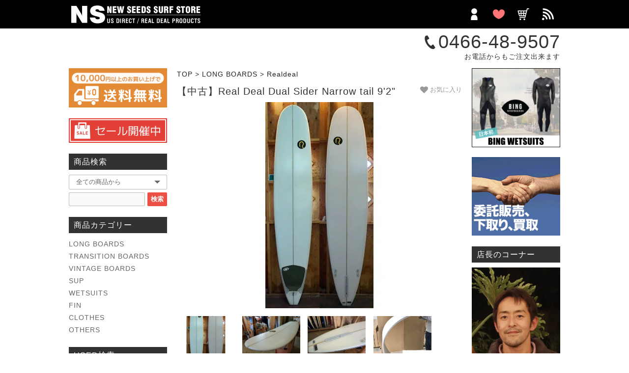

--- FILE ---
content_type: text/html; charset=EUC-JP
request_url: https://shop.new-seeds.com/?pid=167918562
body_size: 10784
content:
<!DOCTYPE html PUBLIC "-//W3C//DTD XHTML 1.0 Transitional//EN" "http://www.w3.org/TR/xhtml1/DTD/xhtml1-transitional.dtd">
<html xmlns:og="http://ogp.me/ns#" xmlns:fb="http://www.facebook.com/2008/fbml" xmlns:mixi="http://mixi-platform.com/ns#" xmlns="http://www.w3.org/1999/xhtml" xml:lang="ja" lang="ja" dir="ltr">
<head>
<meta http-equiv="content-type" content="text/html; charset=euc-jp" />
<meta http-equiv="X-UA-Compatible" content="IE=edge,chrome=1" />
<title>【中古】Real Deal Dual Sider Narrow tail 9&#039;2&quot; - NEW SEEDS SURF STORE |  ONLINE SHOP</title>
<meta name="Keywords" content="【中古】Real Deal Dual Sider Narrow tail 9&#039;2&quot;,newseeds,サーフボード,中古,買取,委託,ロングボード,トランジションボード,Bing,Tyler,カリフォルニア,湘南,ニューシーズ" />
<meta name="Description" content="カリフォルニアから直輸入したトップブランドのボードをはじめ、中古や委託ボードも多数取り扱っています。" />
<meta name="Author" content="Shunichi Ishiguro" />
<meta name="Copyright" content="NEW SEEDS" />
<meta http-equiv="content-style-type" content="text/css" />
<meta http-equiv="content-script-type" content="text/javascript" />
<link rel="stylesheet" href="https://img07.shop-pro.jp/PA01426/630/css/2/index.css?cmsp_timestamp=20191209165713" type="text/css" />
<link rel="stylesheet" href="https://img07.shop-pro.jp/PA01426/630/css/2/product.css?cmsp_timestamp=20191209165713" type="text/css" />

<link rel="alternate" type="application/rss+xml" title="rss" href="https://shop.new-seeds.com/?mode=rss" />
<link rel="shortcut icon" href="https://img07.shop-pro.jp/PA01426/630/favicon.ico?cmsp_timestamp=20230403202707" />
<script type="text/javascript" src="//ajax.googleapis.com/ajax/libs/jquery/1.7.2/jquery.min.js" ></script>
<meta property="og:title" content="【中古】Real Deal Dual Sider Narrow tail 9&#039;2&quot; - NEW SEEDS SURF STORE |  ONLINE SHOP" />
<meta property="og:description" content="カリフォルニアから直輸入したトップブランドのボードをはじめ、中古や委託ボードも多数取り扱っています。" />
<meta property="og:url" content="https://shop.new-seeds.com?pid=167918562" />
<meta property="og:site_name" content="NEW SEEDS SURF STORE |  ONLINE SHOP" />
<meta property="og:image" content="https://img07.shop-pro.jp/PA01426/630/product/167918562.jpg?cmsp_timestamp=20220425151403"/>
<meta property="og:type" content="product" />
<meta property="product:price:amount" content="109780" />
<meta property="product:price:currency" content="JPY" />
<meta property="product:product_link" content="https://shop.new-seeds.com?pid=167918562" />
<script>
  var Colorme = {"page":"product","shop":{"account_id":"PA01426630","title":"NEW SEEDS SURF STORE |  ONLINE SHOP"},"basket":{"total_price":0,"items":[]},"customer":{"id":null},"inventory_control":"product","product":{"shop_uid":"PA01426630","id":167918562,"name":"\u3010\u4e2d\u53e4\u3011Real Deal Dual Sider Narrow tail 9'2\"","model_number":"USL01039","stock_num":1,"sales_price":99800,"sales_price_including_tax":109780,"variants":[],"category":{"id_big":2481208,"id_small":10},"groups":[{"id":1996404},{"id":2037873},{"id":2030453}],"members_price":99800,"members_price_including_tax":109780}};

  (function() {
    function insertScriptTags() {
      var scriptTagDetails = [];
      var entry = document.getElementsByTagName('script')[0];

      scriptTagDetails.forEach(function(tagDetail) {
        var script = document.createElement('script');

        script.type = 'text/javascript';
        script.src = tagDetail.src;
        script.async = true;

        if( tagDetail.integrity ) {
          script.integrity = tagDetail.integrity;
          script.setAttribute('crossorigin', 'anonymous');
        }

        entry.parentNode.insertBefore(script, entry);
      })
    }

    window.addEventListener('load', insertScriptTags, false);
  })();
</script>
<script async src="https://zen.one/analytics.js"></script>
</head>
<body>
<meta name="colorme-acc-payload" content="?st=1&pt=10029&ut=167918562&at=PA01426630&v=20260124071221&re=&cn=504960381c2db9fc215d9007c7d245aa" width="1" height="1" alt="" /><script>!function(){"use strict";Array.prototype.slice.call(document.getElementsByTagName("script")).filter((function(t){return t.src&&t.src.match(new RegExp("dist/acc-track.js$"))})).forEach((function(t){return document.body.removeChild(t)})),function t(c){var r=arguments.length>1&&void 0!==arguments[1]?arguments[1]:0;if(!(r>=c.length)){var e=document.createElement("script");e.onerror=function(){return t(c,r+1)},e.src="https://"+c[r]+"/dist/acc-track.js?rev=3",document.body.appendChild(e)}}(["acclog001.shop-pro.jp","acclog002.shop-pro.jp"])}();</script>
<div class="header">
	<div class="headerInner innerWrap flexCols flex_SbetC">
		<div class="hdrL">
			<a href="./"><img src="https://img07.shop-pro.jp/PA01426/630/PA01426630.gif?cmsp_timestamp=20230403202707" alt="NEW SEEDS SURF STORE |  ONLINE SHOP" /></a>
		</div>
		<div class="hdrR">
			<ul>
				<li><a href="https://shop.new-seeds.com/?mode=myaccount" class="iconAcnt"></a></li>
				<li><a href="http://shop.new-seeds.com/?mode=f1" class="iconHeart"></a></li>
				<li><a href="https://shop.new-seeds.com/cart/proxy/basket?shop_id=PA01426630&shop_domain=shop.new-seeds.com" class="iconCart"></a></li>
				<li><a href="https://shop.new-seeds.com/?mode=rss" class="iconRss"></a></li>
			</ul>
		</div>
	</div>
</div>

<div class="topTelArea">
	<p>0466-48-9507<span>お電話からもご注文出来ます</span></p>
</div>
<div id="container" class="clearfix">

	<div class="wrapper clearfix">

		
				<div class="main">
			

<div class="breadcrumb">
	<a href="./">TOP</a> &gt; <a href='?mode=cate&cbid=2481208&csid=0'>LONG BOARDS</a> &gt; <a href='?mode=cate&cbid=2481208&csid=10'>Realdeal</a></div>

	
	<!--		<a href="./">TOP</a>
					<span class="txt-f10"> &gt; </span> <a href="https://shop.new-seeds.com/?mode=grp&gid=1996404">50,001-100,000</a>
					<a href="./">TOP</a>
					<span class="txt-f10"> &gt; </span> <a href="https://shop.new-seeds.com/?mode=grp&gid=2037873">LONG BOARDS</a>
					<a href="./">TOP</a>
					<span class="txt-f10"> &gt; </span> <a href="https://shop.new-seeds.com/?mode=grp&gid=2030453">REAL DEAL SURF DESIGN</a>
			-->
	
	
	<div class="detailsTtlWrap">
		<h2 class="detailsTtl">【中古】Real Deal Dual Sider Narrow tail 9'2"</h2>
		<div class="product__fav-item">
			<button type="button" class="favorite-button"  data-favorite-button-selector="DOMSelector" data-product-id="167918562" data-added-class="fav-items">
				<svg role="img" aria-hidden="true"><use xlink:href="#heart"></use></svg>
				お気に入り
			</button>
		</div>
	</div>

	<form name="product_form" method="post" action="https://shop.new-seeds.com/cart/proxy/basket/items/add">

		
		<div class="product-image">
			<div class="product-image-main">
								<img src="https://img07.shop-pro.jp/PA01426/630/product/167918562.jpg?cmsp_timestamp=20220425151403" class="mainImage" />
							</div>
			<div class="product-image-thumb">
				<ul class="custom-thumb prd-lst flexCols flex_Sbet">
					<li class="prd-lst-unit">
												<img src="https://img07.shop-pro.jp/PA01426/630/product/167918562.jpg?cmsp_timestamp=20220425151403" class="thumb ofi" />
											</li>
															<li class="prd-lst-unit">
						<img src="https://img07.shop-pro.jp/PA01426/630/product/167918562_o1.jpg?cmsp_timestamp=20220425151403" class="thumb ofi" />
					</li>
																				<li class="prd-lst-unit">
						<img src="https://img07.shop-pro.jp/PA01426/630/product/167918562_o2.jpg?cmsp_timestamp=20220425151403" class="thumb ofi" />
					</li>
																				<li class="prd-lst-unit">
						<img src="https://img07.shop-pro.jp/PA01426/630/product/167918562_o3.jpg?cmsp_timestamp=20220425151403" class="thumb ofi" />
					</li>
																																																																																																																																																																																																																																																																																																																																																																																																																																																																																										</ul>
			</div>
		</div>
		

	
	<div class="desc">Real Deal（リアルディール）、Double Dual Sider、EPS仕様。エントリーロッカーはミディアムに、ボトムデザインはラウンド～ダブルVeeコンケーブ、テールエンドはオリジナルデーターよりナローにチューニングされた、ターンの反応をより良くしたパフォーマンスロングボードです。緩めなノーズコンケーブもセットされており、安定したノーズライドも楽しめます。テストライドで数回利用、新品のような綺麗なボードコンディションです。<br />
<br />
長さ・幅・厚さ　	9'2"× 22 1/16 × 2 3/4  64.3L<br />
<br />
フィニッシュ　　　	サンディング／クリヤーEPS<br />
<br />
コンディション：＋Ex<br />
<br />
<div id="conlank"><div id="test-header" class="accordion_headings header_highlight">★サーフボードのコンディションについて</div><div class="accordion_child"><p>詳細説明にあるボードのコンディションは、以下のようなランク付けをしております。</p><table><caption>Surfboard Evaluation</caption><tbody><tr><th>ランク</th><th>状態の説明</th></tr><tr><th>P</th><td>パーフェクト。新品。</td></tr><tr><th>Ex＋</th><td>新品ではないが、ほぼ未使用に近い状態</td></tr><tr><th>Ex</th><td>目立ったキズなし、使用感もなく非常に良い状態</td></tr><tr><th>S</th><td>小さいリペア跡程度、良い状態</td></tr><tr><th>A</th><td>リペアやキズなどあるが、良い状態。</td></tr><tr><th>B</th><td>多少の使用感、リペア跡・キズが見られるが、一般的なUsedコンディション</td></tr><tr><th>BC</th><td>BとCの間ぐらいの状態</td></tr><tr><th>C</th><td>使用感あり、大きなリペア跡もしくはキズが見られる状態</td></tr><tr><th>D</th><td>使用感あり、現状も使用するに当たってはリペアが必要</td></tr></tbody></table></div></div><br />
<br />
</div>

	<div class="productPriceWrap">
		<table>

						<tr>
				<th>型番</th>
				<td>USL01039</td>
			</tr>
			
						<tr>
				<th>定価</th>
				<td>128,000円(税込140,800円)</td>
			</tr>
			
			<tr>
				<th>販売価格</th>
				<td>
										
					99,800円(税込109,780円)<br />
									</td>
			</tr>

			
			
						<tr>
				<th>購入数</th>
				<td>
					<table border="0" cellpadding="0" cellspacing="0">
						<tr>

							<td style="padding: 0px;">
								<input type="text" name="product_num" value="1" />
							</td>

							<td style="padding: 0px;">
								<div style="width: 15px;">
									<a href="javascript:f_change_num2(document.product_form.product_num,'1',1,1);"><img src="https://img.shop-pro.jp/common/nup.gif"></a>
									<a href="javascript:f_change_num2(document.product_form.product_num,'0',1,1);"><img src="https://img.shop-pro.jp/common/ndown.gif"></a>
								</div>
							</td>

							<td style="padding: 0px;"></td>
						</tr>
					</table>
				</td>
			</tr>
			

			
						
						
			
						

		</table>
	</div>
	



	
	<p class="stock_error" style="font-weight:bold;color:red;padding:10px 0;display:none;"></p>


	
	
	
	
	<p id="sk_link_other">
		<a href="https://shop.new-seeds.com/?mode=sk">&raquo;&nbsp;特定商取引法に基づく表記 (返品など)</a>
	</p>
	

	
			<p class="disable_cartin"><input type="submit" value="カートに入れる" /></p>
	
	



	<ul class="txtLink">
		<li><a href="https://newseeds.shop-pro.jp/customer/products/167918562/inquiries/new">この商品について問い合わせる</a></li>
		<li><a href="mailto:?subject=%E3%80%90NEW%20SEEDS%20SURF%20STORE%20%7C%20%20ONLINE%20SHOP%E3%80%91%E3%81%AE%E3%80%8C%E3%80%90%E4%B8%AD%E5%8F%A4%E3%80%91Real%20Deal%20Dual%20Sider%20Narrow%20tail%209%272%22%E3%80%8D%E3%81%8C%E3%81%8A%E3%81%99%E3%81%99%E3%82%81%E3%81%A7%E3%81%99%EF%BC%81&body=%0D%0A%0D%0A%E2%96%A0%E5%95%86%E5%93%81%E3%80%8C%E3%80%90%E4%B8%AD%E5%8F%A4%E3%80%91Real%20Deal%20Dual%20Sider%20Narrow%20tail%209%272%22%E3%80%8D%E3%81%AEURL%0D%0Ahttps%3A%2F%2Fshop.new-seeds.com%2F%3Fpid%3D167918562%0D%0A%0D%0A%E2%96%A0%E3%82%B7%E3%83%A7%E3%83%83%E3%83%97%E3%81%AEURL%0Ahttps%3A%2F%2Fshop.new-seeds.com%2F">この商品を友達に教える</a></li>
		<li><a href="https://shop.new-seeds.com/?mode=cate&cbid=2481208&csid=10">買い物を続ける</a></li>
			</ul>

	<input type="hidden" name="user_hash" value="4befbcf801766feba5cf0ecef6d3fcfd"><input type="hidden" name="members_hash" value="4befbcf801766feba5cf0ecef6d3fcfd"><input type="hidden" name="shop_id" value="PA01426630"><input type="hidden" name="product_id" value="167918562"><input type="hidden" name="members_id" value=""><input type="hidden" name="back_url" value="https://shop.new-seeds.com/?pid=167918562"><input type="hidden" name="reference_token" value="26aebe8dffbd496e8478c364efef5302"><input type="hidden" name="shop_domain" value="shop.new-seeds.com">

	</form>




	
		



<script type="text/javascript" src="https://img.shop-pro.jp/tmpl_js/74/imagesloaded.pkgd.min.js"></script>
<script type="text/javascript" src="https://img.shop-pro.jp/tmpl_js/74/masonry.pkgd.min.js"></script> 
<script type="text/javascript">
	$(function () {
		$('.product-init-num').change(function(){
			var txt  = $(this).val();
			var han = txt.replace(/[Ａ-Ｚａ-ｚ０-９]/g,function(s){return String.fromCharCode(s.charCodeAt(0)-0xFEE0)});
			$(this).val(han);
		});

		$('img.thumb').parent(":first-child").addClass('thumb-active');
		$('img.thumb').click(function(){
			$(this).parent().siblings().removeClass('thumb-active');
			var selectedSrc = $(this).attr('src');
			$('img.mainImage').stop().fadeOut(500,
				function(){
					$('img.mainImage').attr('src', selectedSrc);
					$('img.mainImage').fadeIn(500);
				}
				);
			$(this).parent().addClass('thumb-active');
		});
	});
	// grid layout
	var $container = $('.prd-lst');
	$container.imagesLoaded( function() {
		$container.masonry({
			itemSelector: '.prd-lst-unit'
		});
	});
	$(window).resize(function () {
		$container.masonry({
			itemSelector: '.prd-lst-unit'
		});
	});
</script>
			

			
			

		</div>
		


		
		<div class="left">

			
			
		<div class="sideContent bannerArea">
			<img src="https://file003.shop-pro.jp/PA01426/630/images/banner/bnr_free200.png?v=1.0" width="200" height="80">
		</div>
		<div class="sideContent bannerArea">
			<a href="http://shop.new-seeds.com/?mode=grp&gid=2003722"><img src="https://file003.shop-pro.jp/PA01426/630/images/banner/ban_sale200.png" width="200" height="50"></a>
		</div>
		

			
			<div class="sideContent searchField">
				<h5 class="sideTtl">商品検索</h5>
				<form action="https://shop.new-seeds.com/" method="GET" id="search">
					<input type="hidden" name="mode" value="srh" />
					<div class="selectWrap">
						<select name="cid" style="width:180px;">
							<option value="">全ての商品から</option>
														<option value="2481208,0">LONG BOARDS</option>
														<option value="2487843,0">TRANSITION BOARDS</option>
														<option value="2487901,0">VINTAGE BOARDS</option>
														<option value="2487902,0">SUP</option>
														<option value="2487581,0">WETSUITS</option>
														<option value="2505180,0">FIN</option>
														<option value="2505181,0">CLOTHES</option>
														<option value="2505182,0">OTHERS</option>
													</select>
					</div>
					<div class="searchBar">
						<input type="text" name="keyword"><input type="submit" value="検索" />
					</div>
				</form>
			</div>
			


			
			
			<div class="sideContent searchCat">
				<h5 class="sideTtl">商品カテゴリー</h5>
												<a href="https://shop.new-seeds.com/?mode=cate&cbid=2481208&csid=0">LONG BOARDS</a><br />
																<a href="https://shop.new-seeds.com/?mode=cate&cbid=2487843&csid=0">TRANSITION BOARDS</a><br />
																<a href="https://shop.new-seeds.com/?mode=cate&cbid=2487901&csid=0">VINTAGE BOARDS</a><br />
																<a href="https://shop.new-seeds.com/?mode=cate&cbid=2487902&csid=0">SUP</a><br />
																<a href="https://shop.new-seeds.com/?mode=cate&cbid=2487581&csid=0">WETSUITS</a><br />
																<a href="https://shop.new-seeds.com/?mode=cate&cbid=2505180&csid=0">FIN</a><br />
																<a href="https://shop.new-seeds.com/?mode=cate&cbid=2505181&csid=0">CLOTHES</a><br />
																<a href="https://shop.new-seeds.com/?mode=cate&cbid=2505182&csid=0">OTHERS</a><br />
												
								</div>
				
				

				
				<div class="sideContent searchUsed">
					<h5 class="sideTtl">USED検索</h5>
					<ul>
						<li><a href="http://shop.new-seeds.com/?mode=grp&gid=2037873">LONG BOARDS</a></li>
						<li><a href="http://shop.new-seeds.com/?mode=grp&gid=2037875">TRANSITION BOARDS</a></li>
						<li><a href="http://shop.new-seeds.com/?mode=grp&gid=2037876">SUP Boards & Others</a></li>
					</ul>
				</div>
				

				
				<div class="sideContent searchBrand">
					<h5 class="sideTtl">ブランド別検索</h5>
					<ul>
						<li><a href="http://shop.new-seeds.com/?mode=grp&gid=2030425">NEW SEEDSオリジナル</a></li>
						<li><a href="http://shop.new-seeds.com/?mode=grp&gid=2030426">ASTRO DECK</a></li>
						<li><a href="http://shop.new-seeds.com/?mode=grp&gid=1996819">BING SURFBOARDS</a></li>
						<li><a href="http://shop.new-seeds.com/?mode=grp&gid=1996827">CAMPBELL BROTHERS</a></li>
						<li><a href="http://shop.new-seeds.com/?mode=grp&gid=2030428">CROW HALEY</a></li>
						<li><a href="http://shop.new-seeds.com/?mode=grp&gid=2030429">DESTINATION</a></li>
						<li><a href="http://shop.new-seeds.com/?mode=grp&gid=2030431">FCS</a></li>
						<li><a href="http://shop.new-seeds.com/?mode=grp&gid=2030434">FUTURE FINS</a></li>
						<li><a href="http://shop.new-seeds.com/?mode=grp&gid=2030449">FIBRE GLASS FINS</a></li>
						<li><a href="http://shop.new-seeds.com/?mode=grp&gid=2030450">FINS UNLIMITED</a></li>
						<li><a href="http://shop.new-seeds.com/?mode=grp&gid=1996823">JACOBS SURFBOARDS</a></li>
						<li><a href="http://shop.new-seeds.com/?mode=grp&gid=1996826">KIRK FORSTER</a></li>
						<li><a href="http://shop.new-seeds.com/?mode=grp&gid=1996828">LOG JAM</a></li>
						<li><a href="http://shop.new-seeds.com/?mode=grp&gid=1996822">MICHAEL MILLER</a></li>
						<li><a href="http://shop.new-seeds.com/?mode=grp&gid=1996825">HAWAIIAN PRO DESIGNS</a></li>
						<li><a href="http://shop.new-seeds.com/?mode=grp&gid=2030452">RASH WETSITS </a></li>
						<li><a href="http://shop.new-seeds.com/?mode=grp&gid=2030453">REAL DEAL SURF DESIGN</a></li>
						<li><a href="http://shop.new-seeds.com/?mode=grp&gid=2030454">RICK SURFBOARDS</a></li>
						<li><a href="http://shop.new-seeds.com/?mode=grp&gid=2030455">SHAPERS FIN</a></li>
						<li><a href="http://shop.new-seeds.com/?mode=grp&gid=2030456">SHOOTZ SURFBOARDS</a></li>
						<li><a href="http://shop.new-seeds.com/?mode=grp&gid=1996820">SKIP FRYE</a></li>
						<li><a href="http://shop.new-seeds.com/?mode=grp&gid=2030457">STORM BLADE</a></li>
						<li><a href="http://shop.new-seeds.com/?mode=grp&gid=2030459">SYMPL°</a></li>
						<li><a href="http://shop.new-seeds.com/?mode=grp&gid=2030460">TOOLS</a></li>
						<li><a href="http://shop.new-seeds.com/?mode=grp&gid=2030461">TRUE AMES</a></li>
						<li><a href="http://shop.new-seeds.com/?mode=grp&gid=1996829">OTHERS</a></li>
					</ul>
				</div>
				

				
				<div class="sideContent searchPrice">
					<h5 class="sideTtl">価格帯別検索</h5>
					<ul>
						<li><a href="http://shop.new-seeds.com/?mode=grp&gid=1996400">&#12316;&yen;5,000</a></li>
						<li><a href="http://shop.new-seeds.com/?mode=grp&gid=1996401">&yen;5,001&#12316;&yen;10,000</a></li>
						<li><a href="http://shop.new-seeds.com/?mode=grp&gid=1996402">&yen;10,001&#12316;&yen;30,000</a></li>
						<li><a href="http://shop.new-seeds.com/?mode=grp&gid=1996403">&yen;30,001&#12316;&yen;50,000</a></li>
						<li><a href="http://shop.new-seeds.com/?mode=grp&gid=1996404">&yen;50,001&#12316;&yen;100,000</a></li>
						<li><a href="http://shop.new-seeds.com/?mode=grp&gid=1996405">&yen;100,001&#12316;&yen;150,000</a></li>
						<li><a href="http://shop.new-seeds.com/?mode=grp&gid=1996406">&yen;150,001&#12316;&yen;200,000</a></li>
						<li><a href="http://shop.new-seeds.com/?mode=grp&gid=1996407">&yen;200,001&#12316;</a></li>
					</ul>
				</div>
				

				
								<div class="sideContent">
					<h5 class="sideTtl">おすすめ商品</h5>
					<ul>
												<li><a href="?pid=140759382">【新品】Bing Pintail Stepdeck Japan Limited 9'2"</a></li>
												<li><a href="?pid=140761780">【新品】Bing PUCK Japan Limited 5'7"</a></li>
												<li><a href="?pid=140761826">【新品】Bing Swee Pea Japan Limited 5'8"</a></li>
												<li><a href="?pid=147322740">【新品】EXTRA Wetbond(ウェットスーツ修理材)</a></li>
												<li><a href="?pid=151716766">【新品】CROW HALEY Surf leash "Black" REGULAR　６’～10’</a></li>
												<li><a href="?pid=159471355"><img class='new_mark_img1' src='https://img.shop-pro.jp/img/new/icons25.gif' style='border:none;display:inline;margin:0px;padding:0px;width:auto;' />【中古】 Valley Ground Head EGG Custom 5'10"</a></li>
												<li><a href="?pid=162439548"><img class='new_mark_img1' src='https://img.shop-pro.jp/img/new/icons16.gif' style='border:none;display:inline;margin:0px;padding:0px;width:auto;' />【SALE半額】Real Deal 2mmベスト既製M</a></li>
												<li><a href="?pid=162439567"><img class='new_mark_img1' src='https://img.shop-pro.jp/img/new/icons16.gif' style='border:none;display:inline;margin:0px;padding:0px;width:auto;' />【SALE半額】Real Deal 2mmベスト既製M</a></li>
												<li><a href="?pid=165082660"><img class='new_mark_img1' src='https://img.shop-pro.jp/img/new/icons16.gif' style='border:none;display:inline;margin:0px;padding:0px;width:auto;' />【新品】 SALE20%OFF Liddle FIN 7.5 clear</a></li>
												<li><a href="?pid=165082740"><img class='new_mark_img1' src='https://img.shop-pro.jp/img/new/icons16.gif' style='border:none;display:inline;margin:0px;padding:0px;width:auto;' />【新品】 SALE20%OFF Liddle FIN 7.5 raw</a></li>
												<li><a href="?pid=165425747"><img class='new_mark_img1' src='https://img.shop-pro.jp/img/new/icons34.gif' style='border:none;display:inline;margin:0px;padding:0px;width:auto;' />【中古】Bing Swee'Pea  6'0"</a></li>
												<li><a href="?pid=167026519"><img class='new_mark_img1' src='https://img.shop-pro.jp/img/new/icons25.gif' style='border:none;display:inline;margin:0px;padding:0px;width:auto;' />【中古】Jacobs 422  Nose Rider 9'10"</a></li>
												<li><a href="?pid=167918562">【中古】Real Deal Dual Sider Narrow tail 9'2"</a></li>
												<li><a href="?pid=169126304"><img class='new_mark_img1' src='https://img.shop-pro.jp/img/new/icons16.gif' style='border:none;display:inline;margin:0px;padding:0px;width:auto;' />【新品】 SALE20%OFF CALIFORNIA CLASSIC FIN 6.5 red</a></li>
												<li><a href="?pid=169127297"><img class='new_mark_img1' src='https://img.shop-pro.jp/img/new/icons16.gif' style='border:none;display:inline;margin:0px;padding:0px;width:auto;' />【新品】 SALE20%OFF CALIFORNIA CLASSIC FIN 6.5 black</a></li>
												<li><a href="?pid=169127365"><img class='new_mark_img1' src='https://img.shop-pro.jp/img/new/icons16.gif' style='border:none;display:inline;margin:0px;padding:0px;width:auto;' />【新品】 SALE20%OFF CALIFORNIA CLASSIC FIN 7.0 black</a></li>
												<li><a href="?pid=169874994"><img class='new_mark_img1' src='https://img.shop-pro.jp/img/new/icons34.gif' style='border:none;display:inline;margin:0px;padding:0px;width:auto;' />【中古】Real Deal Dual Sider CUSTOM 9'1"</a></li>
												<li><a href="?pid=170812371"><img class='new_mark_img1' src='https://img.shop-pro.jp/img/new/icons25.gif' style='border:none;display:inline;margin:0px;padding:0px;width:auto;' />【新品】 ESSENCE  FUN 6’6”</a></li>
												<li><a href="?pid=174978429"><img class='new_mark_img1' src='https://img.shop-pro.jp/img/new/icons25.gif' style='border:none;display:inline;margin:0px;padding:0px;width:auto;' />【中古】 Bing Love Bird 9'10"</a></li>
												<li><a href="?pid=175333016"><img class='new_mark_img1' src='https://img.shop-pro.jp/img/new/icons34.gif' style='border:none;display:inline;margin:0px;padding:0px;width:auto;' />【中古】 INSANE GD CONCAVE DECK CUSTOM 5'2"</a></li>
												<li><a href="?pid=175348662"><img class='new_mark_img1' src='https://img.shop-pro.jp/img/new/icons34.gif' style='border:none;display:inline;margin:0px;padding:0px;width:auto;' />【中古】 Real Deal Dual Sider CUSTOM 9'1"</a></li>
												<li><a href="?pid=176092541"><img class='new_mark_img1' src='https://img.shop-pro.jp/img/new/icons25.gif' style='border:none;display:inline;margin:0px;padding:0px;width:auto;' />【中古】 Logjam Root6.0 Custom 6'0"</a></li>
												<li><a href="?pid=177305835"><img class='new_mark_img1' src='https://img.shop-pro.jp/img/new/icons25.gif' style='border:none;display:inline;margin:0px;padding:0px;width:auto;' />【中古】 Real Deal Dual Sider 9'2"</a></li>
												<li><a href="?pid=179911171"><img class='new_mark_img1' src='https://img.shop-pro.jp/img/new/icons25.gif' style='border:none;display:inline;margin:0px;padding:0px;width:auto;' />【新品】 Bing California Square  9'6"</a></li>
												<li><a href="?pid=179995137"><img class='new_mark_img1' src='https://img.shop-pro.jp/img/new/icons25.gif' style='border:none;display:inline;margin:0px;padding:0px;width:auto;' />【新品】 Bing AUSSIE Square  9'0"</a></li>
												<li><a href="?pid=180601766"><img class='new_mark_img1' src='https://img.shop-pro.jp/img/new/icons34.gif' style='border:none;display:inline;margin:0px;padding:0px;width:auto;' />【中古】 Velzy Pocket Rocket 9'8"</a></li>
												<li><a href="?pid=180905070"><img class='new_mark_img1' src='https://img.shop-pro.jp/img/new/icons34.gif' style='border:none;display:inline;margin:0px;padding:0px;width:auto;' />【中古】 Surf diva Mini Long 8'6"</a></li>
												<li><a href="?pid=180932653"><img class='new_mark_img1' src='https://img.shop-pro.jp/img/new/icons25.gif' style='border:none;display:inline;margin:0px;padding:0px;width:auto;' />【新品】 Real deal SUP FOIL Set 6'4"</a></li>
												<li><a href="?pid=181372486"><img class='new_mark_img1' src='https://img.shop-pro.jp/img/new/icons34.gif' style='border:none;display:inline;margin:0px;padding:0px;width:auto;' />【新品】 Log jam Nose rider 9'4"</a></li>
												<li><a href="?pid=181473952"><img class='new_mark_img1' src='https://img.shop-pro.jp/img/new/icons34.gif' style='border:none;display:inline;margin:0px;padding:0px;width:auto;' />【中古】Logjam Vimana Custom 9'2"</a></li>
												<li><a href="?pid=181831286"><img class='new_mark_img1' src='https://img.shop-pro.jp/img/new/icons25.gif' style='border:none;display:inline;margin:0px;padding:0px;width:auto;' />【新品】 Skip Frye SINGLE FIN by NVS (6.5"~9.25")</a></li>
												<li><a href="?pid=181856242"><img class='new_mark_img1' src='https://img.shop-pro.jp/img/new/icons25.gif' style='border:none;display:inline;margin:0px;padding:0px;width:auto;' />【新品】 Taylor Knox Twin+Stabilizer by NVS</a></li>
												<li><a href="?pid=182664043"><img class='new_mark_img1' src='https://img.shop-pro.jp/img/new/icons34.gif' style='border:none;display:inline;margin:0px;padding:0px;width:auto;' />【中古】 MITSU Design Akule EPS CUSTOM 6'0"</a></li>
												<li><a href="?pid=182830593"><img class='new_mark_img1' src='https://img.shop-pro.jp/img/new/icons16.gif' style='border:none;display:inline;margin:0px;padding:0px;width:auto;' />【新品】 40%OFF 限定数量 JAMMIN' WETSUIS サンプル品</a></li>
												<li><a href="?pid=182946158"><img class='new_mark_img1' src='https://img.shop-pro.jp/img/new/icons25.gif' style='border:none;display:inline;margin:0px;padding:0px;width:auto;' />【新品】 Bing Jet Fish 6'4"</a></li>
												<li><a href="?pid=183379002"><img class='new_mark_img1' src='https://img.shop-pro.jp/img/new/icons25.gif' style='border:none;display:inline;margin:0px;padding:0px;width:auto;' />【新品】 Ding Tape（ディングテープ）</a></li>
												<li><a href="?pid=183808723"><img class='new_mark_img1' src='https://img.shop-pro.jp/img/new/icons25.gif' style='border:none;display:inline;margin:0px;padding:0px;width:auto;' />【新品】 Real deal SUP All Round Bamboo 9'8"</a></li>
												<li><a href="?pid=183827262"><img class='new_mark_img1' src='https://img.shop-pro.jp/img/new/icons25.gif' style='border:none;display:inline;margin:0px;padding:0px;width:auto;' />【中古】 Christenson Flat Head 9'4"</a></li>
												<li><a href="?pid=183871016"><img class='new_mark_img1' src='https://img.shop-pro.jp/img/new/icons25.gif' style='border:none;display:inline;margin:0px;padding:0px;width:auto;' />【新品】 Real deal SUP Cruiser Bamboo 10'2"</a></li>
												<li><a href="?pid=184071986"><img class='new_mark_img1' src='https://img.shop-pro.jp/img/new/icons34.gif' style='border:none;display:inline;margin:0px;padding:0px;width:auto;' />【中古】 Real deal Hi-Rickets 5'9"</a></li>
												<li><a href="?pid=184743028"><img class='new_mark_img1' src='https://img.shop-pro.jp/img/new/icons25.gif' style='border:none;display:inline;margin:0px;padding:0px;width:auto;' />【中古】 Valley Ground Head Fish Simmons Custom 8'0"</a></li>
												<li><a href="?pid=184757342"><img class='new_mark_img1' src='https://img.shop-pro.jp/img/new/icons34.gif' style='border:none;display:inline;margin:0px;padding:0px;width:auto;' />【中古】 Log jam Ultimate Driver 9'4"</a></li>
												<li><a href="?pid=185538995">【新品】 40%OFF Pro Lite SUP用ハードケース DAY BAG 11’0” / 12'0"</a></li>
												<li><a href="?pid=185593227"><img class='new_mark_img1' src='https://img.shop-pro.jp/img/new/icons25.gif' style='border:none;display:inline;margin:0px;padding:0px;width:auto;' />【新品】 Logjam Big Fish   6'11"</a></li>
												<li><a href="?pid=185630353"><img class='new_mark_img1' src='https://img.shop-pro.jp/img/new/icons25.gif' style='border:none;display:inline;margin:0px;padding:0px;width:auto;' />【中古】 LANCE CARSON LC-3 9'4"</a></li>
												<li><a href="?pid=185993536"><img class='new_mark_img1' src='https://img.shop-pro.jp/img/new/icons25.gif' style='border:none;display:inline;margin:0px;padding:0px;width:auto;' />【中古】 Real Deal NR Pro 9'3"</a></li>
												<li><a href="?pid=186532547"><img class='new_mark_img1' src='https://img.shop-pro.jp/img/new/icons34.gif' style='border:none;display:inline;margin:0px;padding:0px;width:auto;' />【中古】 Valley Ground Head Twinzer single wing Custom 6'6"</a></li>
												<li><a href="?pid=187282430"><img class='new_mark_img1' src='https://img.shop-pro.jp/img/new/icons25.gif' style='border:none;display:inline;margin:0px;padding:0px;width:auto;' />【中古】　Real Deal S-Flow CUSTOM 7'6"</a></li>
												<li><a href="?pid=187592087"><img class='new_mark_img1' src='https://img.shop-pro.jp/img/new/icons34.gif' style='border:none;display:inline;margin:0px;padding:0px;width:auto;' />【中古】Real Deal S-Flow CUSTOM 6'8"</a></li>
												<li><a href="?pid=188499780"><img class='new_mark_img1' src='https://img.shop-pro.jp/img/new/icons34.gif' style='border:none;display:inline;margin:0px;padding:0px;width:auto;' />【中古】 RANGE All round 9'0"</a></li>
												<li><a href="?pid=188579746"><img class='new_mark_img1' src='https://img.shop-pro.jp/img/new/icons25.gif' style='border:none;display:inline;margin:0px;padding:0px;width:auto;' />【新品】 NVS Skip Frye Thruster</a></li>
												<li><a href="?pid=188579810"><img class='new_mark_img1' src='https://img.shop-pro.jp/img/new/icons25.gif' style='border:none;display:inline;margin:0px;padding:0px;width:auto;' />【新品】 NVS Skip Frye Twin Fin</a></li>
												<li><a href="?pid=188579829"><img class='new_mark_img1' src='https://img.shop-pro.jp/img/new/icons25.gif' style='border:none;display:inline;margin:0px;padding:0px;width:auto;' />【新品】 NVS Taylor Knox Twin Fin(Single Tab), Twin+Stabilizer(Single Tab)</a></li>
												<li><a href="?pid=188616017"><img class='new_mark_img1' src='https://img.shop-pro.jp/img/new/icons25.gif' style='border:none;display:inline;margin:0px;padding:0px;width:auto;' />【中古】 Christenson CC Slider 9'5"</a></li>
												<li><a href="?pid=188781661"><img class='new_mark_img1' src='https://img.shop-pro.jp/img/new/icons34.gif' style='border:none;display:inline;margin:0px;padding:0px;width:auto;' />【新品】Shootz surfboards Fun 7'6"</a></li>
												<li><a href="?pid=189036741"><img class='new_mark_img1' src='https://img.shop-pro.jp/img/new/icons34.gif' style='border:none;display:inline;margin:0px;padding:0px;width:auto;' />【中古】 WATER RAMPAGE AMP Stick design 5'0"</a></li>
												<li><a href="?pid=189113502"><img class='new_mark_img1' src='https://img.shop-pro.jp/img/new/icons25.gif' style='border:none;display:inline;margin:0px;padding:0px;width:auto;' />【中古】Michael Takayama Annihilator 9’6"</a></li>
												<li><a href="?pid=189211574"><img class='new_mark_img1' src='https://img.shop-pro.jp/img/new/icons34.gif' style='border:none;display:inline;margin:0px;padding:0px;width:auto;' />【中古】 Valley Ground Head Bumblebee Custom 7'0"</a></li>
												<li><a href="?pid=189485782"><img class='new_mark_img1' src='https://img.shop-pro.jp/img/new/icons16.gif' style='border:none;display:inline;margin:0px;padding:0px;width:auto;' />【中古】 Valley Ground Head Quad 6 channels Custom 6'3"</a></li>
												<li><a href="?pid=189487474"><img class='new_mark_img1' src='https://img.shop-pro.jp/img/new/icons25.gif' style='border:none;display:inline;margin:0px;padding:0px;width:auto;' />【新品】NVS Taylor Knox Wolverine Twin+Stabilizer(Single Tab)</a></li>
												<li><a href="?pid=189649465">【新古】Choice solid balsa by Rich Pavel 9'2"</a></li>
												<li><a href="?pid=189699436"><img class='new_mark_img1' src='https://img.shop-pro.jp/img/new/icons25.gif' style='border:none;display:inline;margin:0px;padding:0px;width:auto;' />【中古】 H.P.D. In the pink  by Surf tech 9'3"</a></li>
												<li><a href="?pid=190030158"><img class='new_mark_img1' src='https://img.shop-pro.jp/img/new/icons34.gif' style='border:none;display:inline;margin:0px;padding:0px;width:auto;' />【中古 】Y.U H.P.  CUSTOM  9'0”</a></li>
												<li><a href="?pid=190107136"><img class='new_mark_img1' src='https://img.shop-pro.jp/img/new/icons34.gif' style='border:none;display:inline;margin:0px;padding:0px;width:auto;' />【中古】 Real Deal Dual Sider CUSTOM 9'0"</a></li>
												<li><a href="?pid=190248693"><img class='new_mark_img1' src='https://img.shop-pro.jp/img/new/icons34.gif' style='border:none;display:inline;margin:0px;padding:0px;width:auto;' />【中古】 DEAD KOOKS RCRT 5'3"</a></li>
												<li><a href="?pid=157615302"><img class='new_mark_img1' src='https://img.shop-pro.jp/img/new/icons43.gif' style='border:none;display:inline;margin:0px;padding:0px;width:auto;' />【新品】Real Deal M-Fish 5'6"</a></li>
												<li><a href="?pid=165082486"><img class='new_mark_img1' src='https://img.shop-pro.jp/img/new/icons16.gif' style='border:none;display:inline;margin:0px;padding:0px;width:auto;' />【新品】 SALE20%OFF Greenough 4A 7.0 clear</a></li>
												<li><a href="?pid=169127312"><img class='new_mark_img1' src='https://img.shop-pro.jp/img/new/icons16.gif' style='border:none;display:inline;margin:0px;padding:0px;width:auto;' />【新品】 SALE20%OFF CALIFORNIA CLASSIC FIN 6.5 blue</a></li>
												<li><a href="?pid=169127632"><img class='new_mark_img1' src='https://img.shop-pro.jp/img/new/icons16.gif' style='border:none;display:inline;margin:0px;padding:0px;width:auto;' />【新品】 SALE20%OFF Velzy FIN 9.0 red</a></li>
												<li><a href="?pid=175569653"><img class='new_mark_img1' src='https://img.shop-pro.jp/img/new/icons34.gif' style='border:none;display:inline;margin:0px;padding:0px;width:auto;' />【新品】 BUELL Surfboards AIRBONE 5’6”離島送料込</a></li>
												<li><a href="?pid=182039064"><img class='new_mark_img1' src='https://img.shop-pro.jp/img/new/icons43.gif' style='border:none;display:inline;margin:0px;padding:0px;width:auto;' />【新品】 Valley Ground Head Single Log Custom 9'1"</a></li>
												<li><a href="?pid=183519500"><img class='new_mark_img1' src='https://img.shop-pro.jp/img/new/icons43.gif' style='border:none;display:inline;margin:0px;padding:0px;width:auto;' />【中古】 Bing surfboards Trimulux 9'2"</a></li>
												<li><a href="?pid=186880374"><img class='new_mark_img1' src='https://img.shop-pro.jp/img/new/icons43.gif' style='border:none;display:inline;margin:0px;padding:0px;width:auto;' />【中古】 RANGE All round 9'0"</a></li>
											</ul>
				</div>
								

				
								<div class="sideContent">
					<h5 class="sideTtl">売れ筋商品</h5>
					<ul>
												<li><a href="?pid=159471355"><img class='new_mark_img1' src='https://img.shop-pro.jp/img/new/icons25.gif' style='border:none;display:inline;margin:0px;padding:0px;width:auto;' />【中古】 Valley Ground Head EGG Custom 5'10"</a></li>
												<li><a href="?pid=162439548"><img class='new_mark_img1' src='https://img.shop-pro.jp/img/new/icons16.gif' style='border:none;display:inline;margin:0px;padding:0px;width:auto;' />【SALE半額】Real Deal 2mmベスト既製M</a></li>
												<li><a href="?pid=162439567"><img class='new_mark_img1' src='https://img.shop-pro.jp/img/new/icons16.gif' style='border:none;display:inline;margin:0px;padding:0px;width:auto;' />【SALE半額】Real Deal 2mmベスト既製M</a></li>
												<li><a href="?pid=165082660"><img class='new_mark_img1' src='https://img.shop-pro.jp/img/new/icons16.gif' style='border:none;display:inline;margin:0px;padding:0px;width:auto;' />【新品】 SALE20%OFF Liddle FIN 7.5 clear</a></li>
												<li><a href="?pid=165082740"><img class='new_mark_img1' src='https://img.shop-pro.jp/img/new/icons16.gif' style='border:none;display:inline;margin:0px;padding:0px;width:auto;' />【新品】 SALE20%OFF Liddle FIN 7.5 raw</a></li>
												<li><a href="?pid=165425747"><img class='new_mark_img1' src='https://img.shop-pro.jp/img/new/icons34.gif' style='border:none;display:inline;margin:0px;padding:0px;width:auto;' />【中古】Bing Swee'Pea  6'0"</a></li>
												<li><a href="?pid=167026519"><img class='new_mark_img1' src='https://img.shop-pro.jp/img/new/icons25.gif' style='border:none;display:inline;margin:0px;padding:0px;width:auto;' />【中古】Jacobs 422  Nose Rider 9'10"</a></li>
												<li><a href="?pid=167918562">【中古】Real Deal Dual Sider Narrow tail 9'2"</a></li>
												<li><a href="?pid=169126304"><img class='new_mark_img1' src='https://img.shop-pro.jp/img/new/icons16.gif' style='border:none;display:inline;margin:0px;padding:0px;width:auto;' />【新品】 SALE20%OFF CALIFORNIA CLASSIC FIN 6.5 red</a></li>
												<li><a href="?pid=169127297"><img class='new_mark_img1' src='https://img.shop-pro.jp/img/new/icons16.gif' style='border:none;display:inline;margin:0px;padding:0px;width:auto;' />【新品】 SALE20%OFF CALIFORNIA CLASSIC FIN 6.5 black</a></li>
												<li><a href="?pid=169127365"><img class='new_mark_img1' src='https://img.shop-pro.jp/img/new/icons16.gif' style='border:none;display:inline;margin:0px;padding:0px;width:auto;' />【新品】 SALE20%OFF CALIFORNIA CLASSIC FIN 7.0 black</a></li>
												<li><a href="?pid=169874994"><img class='new_mark_img1' src='https://img.shop-pro.jp/img/new/icons34.gif' style='border:none;display:inline;margin:0px;padding:0px;width:auto;' />【中古】Real Deal Dual Sider CUSTOM 9'1"</a></li>
												<li><a href="?pid=170812371"><img class='new_mark_img1' src='https://img.shop-pro.jp/img/new/icons25.gif' style='border:none;display:inline;margin:0px;padding:0px;width:auto;' />【新品】 ESSENCE  FUN 6’6”</a></li>
												<li><a href="?pid=174978429"><img class='new_mark_img1' src='https://img.shop-pro.jp/img/new/icons25.gif' style='border:none;display:inline;margin:0px;padding:0px;width:auto;' />【中古】 Bing Love Bird 9'10"</a></li>
												<li><a href="?pid=175333016"><img class='new_mark_img1' src='https://img.shop-pro.jp/img/new/icons34.gif' style='border:none;display:inline;margin:0px;padding:0px;width:auto;' />【中古】 INSANE GD CONCAVE DECK CUSTOM 5'2"</a></li>
												<li><a href="?pid=175348662"><img class='new_mark_img1' src='https://img.shop-pro.jp/img/new/icons34.gif' style='border:none;display:inline;margin:0px;padding:0px;width:auto;' />【中古】 Real Deal Dual Sider CUSTOM 9'1"</a></li>
												<li><a href="?pid=176092541"><img class='new_mark_img1' src='https://img.shop-pro.jp/img/new/icons25.gif' style='border:none;display:inline;margin:0px;padding:0px;width:auto;' />【中古】 Logjam Root6.0 Custom 6'0"</a></li>
												<li><a href="?pid=177305835"><img class='new_mark_img1' src='https://img.shop-pro.jp/img/new/icons25.gif' style='border:none;display:inline;margin:0px;padding:0px;width:auto;' />【中古】 Real Deal Dual Sider 9'2"</a></li>
												<li><a href="?pid=179911171"><img class='new_mark_img1' src='https://img.shop-pro.jp/img/new/icons25.gif' style='border:none;display:inline;margin:0px;padding:0px;width:auto;' />【新品】 Bing California Square  9'6"</a></li>
												<li><a href="?pid=179995137"><img class='new_mark_img1' src='https://img.shop-pro.jp/img/new/icons25.gif' style='border:none;display:inline;margin:0px;padding:0px;width:auto;' />【新品】 Bing AUSSIE Square  9'0"</a></li>
												<li><a href="?pid=180601766"><img class='new_mark_img1' src='https://img.shop-pro.jp/img/new/icons34.gif' style='border:none;display:inline;margin:0px;padding:0px;width:auto;' />【中古】 Velzy Pocket Rocket 9'8"</a></li>
												<li><a href="?pid=180905070"><img class='new_mark_img1' src='https://img.shop-pro.jp/img/new/icons34.gif' style='border:none;display:inline;margin:0px;padding:0px;width:auto;' />【中古】 Surf diva Mini Long 8'6"</a></li>
												<li><a href="?pid=180932653"><img class='new_mark_img1' src='https://img.shop-pro.jp/img/new/icons25.gif' style='border:none;display:inline;margin:0px;padding:0px;width:auto;' />【新品】 Real deal SUP FOIL Set 6'4"</a></li>
												<li><a href="?pid=181372486"><img class='new_mark_img1' src='https://img.shop-pro.jp/img/new/icons34.gif' style='border:none;display:inline;margin:0px;padding:0px;width:auto;' />【新品】 Log jam Nose rider 9'4"</a></li>
												<li><a href="?pid=181473952"><img class='new_mark_img1' src='https://img.shop-pro.jp/img/new/icons34.gif' style='border:none;display:inline;margin:0px;padding:0px;width:auto;' />【中古】Logjam Vimana Custom 9'2"</a></li>
												<li><a href="?pid=181831286"><img class='new_mark_img1' src='https://img.shop-pro.jp/img/new/icons25.gif' style='border:none;display:inline;margin:0px;padding:0px;width:auto;' />【新品】 Skip Frye SINGLE FIN by NVS (6.5"~9.25")</a></li>
												<li><a href="?pid=181856242"><img class='new_mark_img1' src='https://img.shop-pro.jp/img/new/icons25.gif' style='border:none;display:inline;margin:0px;padding:0px;width:auto;' />【新品】 Taylor Knox Twin+Stabilizer by NVS</a></li>
												<li><a href="?pid=182664043"><img class='new_mark_img1' src='https://img.shop-pro.jp/img/new/icons34.gif' style='border:none;display:inline;margin:0px;padding:0px;width:auto;' />【中古】 MITSU Design Akule EPS CUSTOM 6'0"</a></li>
												<li><a href="?pid=182830593"><img class='new_mark_img1' src='https://img.shop-pro.jp/img/new/icons16.gif' style='border:none;display:inline;margin:0px;padding:0px;width:auto;' />【新品】 40%OFF 限定数量 JAMMIN' WETSUIS サンプル品</a></li>
												<li><a href="?pid=182946158"><img class='new_mark_img1' src='https://img.shop-pro.jp/img/new/icons25.gif' style='border:none;display:inline;margin:0px;padding:0px;width:auto;' />【新品】 Bing Jet Fish 6'4"</a></li>
												<li><a href="?pid=183379002"><img class='new_mark_img1' src='https://img.shop-pro.jp/img/new/icons25.gif' style='border:none;display:inline;margin:0px;padding:0px;width:auto;' />【新品】 Ding Tape（ディングテープ）</a></li>
												<li><a href="?pid=183808723"><img class='new_mark_img1' src='https://img.shop-pro.jp/img/new/icons25.gif' style='border:none;display:inline;margin:0px;padding:0px;width:auto;' />【新品】 Real deal SUP All Round Bamboo 9'8"</a></li>
												<li><a href="?pid=183827262"><img class='new_mark_img1' src='https://img.shop-pro.jp/img/new/icons25.gif' style='border:none;display:inline;margin:0px;padding:0px;width:auto;' />【中古】 Christenson Flat Head 9'4"</a></li>
												<li><a href="?pid=183871016"><img class='new_mark_img1' src='https://img.shop-pro.jp/img/new/icons25.gif' style='border:none;display:inline;margin:0px;padding:0px;width:auto;' />【新品】 Real deal SUP Cruiser Bamboo 10'2"</a></li>
												<li><a href="?pid=184071986"><img class='new_mark_img1' src='https://img.shop-pro.jp/img/new/icons34.gif' style='border:none;display:inline;margin:0px;padding:0px;width:auto;' />【中古】 Real deal Hi-Rickets 5'9"</a></li>
												<li><a href="?pid=184743028"><img class='new_mark_img1' src='https://img.shop-pro.jp/img/new/icons25.gif' style='border:none;display:inline;margin:0px;padding:0px;width:auto;' />【中古】 Valley Ground Head Fish Simmons Custom 8'0"</a></li>
												<li><a href="?pid=184757342"><img class='new_mark_img1' src='https://img.shop-pro.jp/img/new/icons34.gif' style='border:none;display:inline;margin:0px;padding:0px;width:auto;' />【中古】 Log jam Ultimate Driver 9'4"</a></li>
												<li><a href="?pid=185538995">【新品】 40%OFF Pro Lite SUP用ハードケース DAY BAG 11’0” / 12'0"</a></li>
												<li><a href="?pid=185593227"><img class='new_mark_img1' src='https://img.shop-pro.jp/img/new/icons25.gif' style='border:none;display:inline;margin:0px;padding:0px;width:auto;' />【新品】 Logjam Big Fish   6'11"</a></li>
												<li><a href="?pid=185630353"><img class='new_mark_img1' src='https://img.shop-pro.jp/img/new/icons25.gif' style='border:none;display:inline;margin:0px;padding:0px;width:auto;' />【中古】 LANCE CARSON LC-3 9'4"</a></li>
												<li><a href="?pid=185993536"><img class='new_mark_img1' src='https://img.shop-pro.jp/img/new/icons25.gif' style='border:none;display:inline;margin:0px;padding:0px;width:auto;' />【中古】 Real Deal NR Pro 9'3"</a></li>
												<li><a href="?pid=186532547"><img class='new_mark_img1' src='https://img.shop-pro.jp/img/new/icons34.gif' style='border:none;display:inline;margin:0px;padding:0px;width:auto;' />【中古】 Valley Ground Head Twinzer single wing Custom 6'6"</a></li>
												<li><a href="?pid=187282430"><img class='new_mark_img1' src='https://img.shop-pro.jp/img/new/icons25.gif' style='border:none;display:inline;margin:0px;padding:0px;width:auto;' />【中古】　Real Deal S-Flow CUSTOM 7'6"</a></li>
												<li><a href="?pid=187592087"><img class='new_mark_img1' src='https://img.shop-pro.jp/img/new/icons34.gif' style='border:none;display:inline;margin:0px;padding:0px;width:auto;' />【中古】Real Deal S-Flow CUSTOM 6'8"</a></li>
												<li><a href="?pid=188499780"><img class='new_mark_img1' src='https://img.shop-pro.jp/img/new/icons34.gif' style='border:none;display:inline;margin:0px;padding:0px;width:auto;' />【中古】 RANGE All round 9'0"</a></li>
												<li><a href="?pid=188579746"><img class='new_mark_img1' src='https://img.shop-pro.jp/img/new/icons25.gif' style='border:none;display:inline;margin:0px;padding:0px;width:auto;' />【新品】 NVS Skip Frye Thruster</a></li>
												<li><a href="?pid=188579810"><img class='new_mark_img1' src='https://img.shop-pro.jp/img/new/icons25.gif' style='border:none;display:inline;margin:0px;padding:0px;width:auto;' />【新品】 NVS Skip Frye Twin Fin</a></li>
												<li><a href="?pid=188579829"><img class='new_mark_img1' src='https://img.shop-pro.jp/img/new/icons25.gif' style='border:none;display:inline;margin:0px;padding:0px;width:auto;' />【新品】 NVS Taylor Knox Twin Fin(Single Tab), Twin+Stabilizer(Single Tab)</a></li>
												<li><a href="?pid=188616017"><img class='new_mark_img1' src='https://img.shop-pro.jp/img/new/icons25.gif' style='border:none;display:inline;margin:0px;padding:0px;width:auto;' />【中古】 Christenson CC Slider 9'5"</a></li>
												<li><a href="?pid=188781661"><img class='new_mark_img1' src='https://img.shop-pro.jp/img/new/icons34.gif' style='border:none;display:inline;margin:0px;padding:0px;width:auto;' />【新品】Shootz surfboards Fun 7'6"</a></li>
												<li><a href="?pid=189036741"><img class='new_mark_img1' src='https://img.shop-pro.jp/img/new/icons34.gif' style='border:none;display:inline;margin:0px;padding:0px;width:auto;' />【中古】 WATER RAMPAGE AMP Stick design 5'0"</a></li>
												<li><a href="?pid=189211574"><img class='new_mark_img1' src='https://img.shop-pro.jp/img/new/icons34.gif' style='border:none;display:inline;margin:0px;padding:0px;width:auto;' />【中古】 Valley Ground Head Bumblebee Custom 7'0"</a></li>
												<li><a href="?pid=189485782"><img class='new_mark_img1' src='https://img.shop-pro.jp/img/new/icons16.gif' style='border:none;display:inline;margin:0px;padding:0px;width:auto;' />【中古】 Valley Ground Head Quad 6 channels Custom 6'3"</a></li>
												<li><a href="?pid=189487474"><img class='new_mark_img1' src='https://img.shop-pro.jp/img/new/icons25.gif' style='border:none;display:inline;margin:0px;padding:0px;width:auto;' />【新品】NVS Taylor Knox Wolverine Twin+Stabilizer(Single Tab)</a></li>
												<li><a href="?pid=189699436"><img class='new_mark_img1' src='https://img.shop-pro.jp/img/new/icons25.gif' style='border:none;display:inline;margin:0px;padding:0px;width:auto;' />【中古】 H.P.D. In the pink  by Surf tech 9'3"</a></li>
												<li><a href="?pid=190030158"><img class='new_mark_img1' src='https://img.shop-pro.jp/img/new/icons34.gif' style='border:none;display:inline;margin:0px;padding:0px;width:auto;' />【中古 】Y.U H.P.  CUSTOM  9'0”</a></li>
												<li><a href="?pid=190107136"><img class='new_mark_img1' src='https://img.shop-pro.jp/img/new/icons34.gif' style='border:none;display:inline;margin:0px;padding:0px;width:auto;' />【中古】 Real Deal Dual Sider CUSTOM 9'0"</a></li>
												<li><a href="?pid=190248693"><img class='new_mark_img1' src='https://img.shop-pro.jp/img/new/icons34.gif' style='border:none;display:inline;margin:0px;padding:0px;width:auto;' />【中古】 DEAD KOOKS RCRT 5'3"</a></li>
												<li><a href="?pid=157615302"><img class='new_mark_img1' src='https://img.shop-pro.jp/img/new/icons43.gif' style='border:none;display:inline;margin:0px;padding:0px;width:auto;' />【新品】Real Deal M-Fish 5'6"</a></li>
												<li><a href="?pid=165082486"><img class='new_mark_img1' src='https://img.shop-pro.jp/img/new/icons16.gif' style='border:none;display:inline;margin:0px;padding:0px;width:auto;' />【新品】 SALE20%OFF Greenough 4A 7.0 clear</a></li>
												<li><a href="?pid=169127312"><img class='new_mark_img1' src='https://img.shop-pro.jp/img/new/icons16.gif' style='border:none;display:inline;margin:0px;padding:0px;width:auto;' />【新品】 SALE20%OFF CALIFORNIA CLASSIC FIN 6.5 blue</a></li>
												<li><a href="?pid=169127632"><img class='new_mark_img1' src='https://img.shop-pro.jp/img/new/icons16.gif' style='border:none;display:inline;margin:0px;padding:0px;width:auto;' />【新品】 SALE20%OFF Velzy FIN 9.0 red</a></li>
												<li><a href="?pid=175569653"><img class='new_mark_img1' src='https://img.shop-pro.jp/img/new/icons34.gif' style='border:none;display:inline;margin:0px;padding:0px;width:auto;' />【新品】 BUELL Surfboards AIRBONE 5’6”離島送料込</a></li>
												<li><a href="?pid=182039064"><img class='new_mark_img1' src='https://img.shop-pro.jp/img/new/icons43.gif' style='border:none;display:inline;margin:0px;padding:0px;width:auto;' />【新品】 Valley Ground Head Single Log Custom 9'1"</a></li>
												<li><a href="?pid=183519500"><img class='new_mark_img1' src='https://img.shop-pro.jp/img/new/icons43.gif' style='border:none;display:inline;margin:0px;padding:0px;width:auto;' />【中古】 Bing surfboards Trimulux 9'2"</a></li>
												<li><a href="?pid=186880374"><img class='new_mark_img1' src='https://img.shop-pro.jp/img/new/icons43.gif' style='border:none;display:inline;margin:0px;padding:0px;width:auto;' />【中古】 RANGE All round 9'0"</a></li>
											</ul>
				</div>
								

			</div>
		

	</div>
	

	
	<div class="right">

				

		
		<div class="sideContent bannerArea">
			<a href="http://shop.new-seeds.com/?mode=cate&cbid=2487581&csid=3"><img src="https://file003.shop-pro.jp/PA01426/630/images/banner/bing_wetsuits.png" width="224" height="200"></a>
			<a href="https://new-seeds.com/wp/consignment/"><img src="https://file003.shop-pro.jp/PA01426/630/images/banner/image001.gif" width="224" height="200"></a>
		</div>
		

		
				<div class="sideContent">
			<h5 class="sideTtl">店長のコーナー</h5>
			<img src="https://img07.shop-pro.jp/PA01426/630/PA01426630_m.jpg?cmsp_timestamp=20230403202707" class="owner_photo" />			<br />石黒　俊一<br>（いしぐろ　しゅんいち）
			<br />サーフィン歴３０年のサーフィンオタク。<br>
世界各地での豊富なサーフィン経験に裏付けられた知識とウンチクを誇る。<br>
現在、二児の父。<br>
座右の銘は、継続は力なり。



			<br /><a href="https://new-seeds.com/blog-list/">Blog</a>		</div>
				

		
		
				

		
				

		
		<div class="sideContent">
						<div class="side_section side_section_cal">
				<div class="side_cal">
					<table class="tbl_calendar">
    <caption>2026年1月</caption>
    <tr>
        <th class="sun">日</th>
        <th>月</th>
        <th>火</th>
        <th>水</th>
        <th>木</th>
        <th>金</th>
        <th class="sat">土</th>
    </tr>
    <tr>
<td></td>
<td></td>
<td></td>
<td></td>
<td class="thu holiday" style="background-color: #f5f5f5; color: #333333;">1</td>
<td class="fri">2</td>
<td class="sat">3</td>
</tr>
<tr>
<td class="sun">4</td>
<td class="mon">5</td>
<td class="tue">6</td>
<td class="wed">7</td>
<td class="thu" style="background-color: #f5f5f5; color: #333333;">8</td>
<td class="fri">9</td>
<td class="sat">10</td>
</tr>
<tr>
<td class="sun">11</td>
<td class="mon holiday">12</td>
<td class="tue">13</td>
<td class="wed">14</td>
<td class="thu" style="background-color: #f5f5f5; color: #333333;">15</td>
<td class="fri">16</td>
<td class="sat">17</td>
</tr>
<tr>
<td class="sun">18</td>
<td class="mon">19</td>
<td class="tue">20</td>
<td class="wed">21</td>
<td class="thu" style="background-color: #f5f5f5; color: #333333;">22</td>
<td class="fri">23</td>
<td class="sat">24</td>
</tr>
<tr>
<td class="sun">25</td>
<td class="mon">26</td>
<td class="tue">27</td>
<td class="wed">28</td>
<td class="thu" style="background-color: #f5f5f5; color: #333333;">29</td>
<td class="fri">30</td>
<td class="sat">31</td>
</tr>
</table>
				</div>
							</div>
					</div>
		

	</div>
	

</div>


<div class="footer">
	<div class="footerInner innerWrap">
		<ul class="flexCols">
			<li><a href="./">HOME</a></li>
			<li><a href="https://shop.new-seeds.com/?mode=myaccount">MY PAGE</a></li>
			<li><a href="https://newseeds.shop-pro.jp/customer/inquiries/new">お問合せ</a></li>
			<li><a href="https://shop.new-seeds.com/?mode=privacy">プライバシーポリシー</a></li>
			<li><a href="https://shop.new-seeds.com/?mode=sk#payment">お支払い方法</a></li>
			<li><a href="https://shop.new-seeds.com/?mode=sk#delivery">配送方法・送料</a></li>
			<li><a href="https://shop.new-seeds.com/?mode=sk">特定商取引法に基づく表記</a></li>
		</ul>
		<p class="copyright">&#169; 2007-2019 NEW SEEDS surfstore All Rights Reserved.</p>
	</div>
</div>
	
<svg xmlns="http://www.w3.org/2000/svg" style="display:none"><symbol id="heart" viewBox="0 0 1792 1792"><path d="M896 1664q-26 0-44-18l-624-602q-10-8-27.5-26T145 952.5 77 855 23.5 734 0 596q0-220 127-344t351-124q62 0 126.5 21.5t120 58T820 276t76 68q36-36 76-68t95.5-68.5 120-58T1314 128q224 0 351 124t127 344q0 221-229 450l-623 600q-18 18-44 18z"/></symbol></svg>
<script src="https://cdnjs.cloudflare.com/ajax/libs/object-fit-images/3.2.4/ofi.js"></script>
<script>objectFitImages('.ofi');</script><script type="text/javascript" src="https://shop.new-seeds.com/js/cart.js" ></script>
<script type="text/javascript" src="https://shop.new-seeds.com/js/async_cart_in.js" ></script>
<script type="text/javascript" src="https://shop.new-seeds.com/js/product_stock.js" ></script>
<script type="text/javascript" src="https://shop.new-seeds.com/js/js.cookie.js" ></script>
<script type="text/javascript" src="https://shop.new-seeds.com/js/favorite_button.js" ></script>
</body></html>

--- FILE ---
content_type: text/css
request_url: https://img07.shop-pro.jp/PA01426/630/css/2/index.css?cmsp_timestamp=20191209165713
body_size: 10257
content:
/*共通設定
---------------------------------------------------------------------------*/
html {
	font-size:100%;
	-ms-text-size-adjust: 100%;
	-webkit-text-size-adjust: 100%;
}
h1,h2,h3,h4,h5,h6,p,ul,ol,li,dl,dt,dd,form,figure{
	margin: 0;
	padding: 0;
	font:inherit;
}
body {
	color: #333;
	font-size:14px;
	margin: 0 auto;
	padding: 0;
	font-family: Helvetica,Arial,"ヒラギノ角ゴ Pro W3",'Hiragino Kaku Gothic ProN',Meiryo,'游ゴシック',YuGothic,'MS PGothic', Sans-serif;
	line-height: 1.8;
	letter-spacing: 1px;
	-webkit-font-smoothing: antialiased;
	-moz-osx-font-smoothing: grayscale;
	min-width: 1040px;
}
@media screen and (max-width: 767px){
	body {
		min-width: initial;
		min-width: auto;
	}
}
ul li{
	list-style: outside none none;
}
img {
	max-width: 100%;
	height: auto;
	border: none;
	vertical-align: bottom;
}
table {
	border-collapse:collapse;
	border-spacing: 0;
}
iframe{
	width: 100%;
}
* {
	-webkit-box-sizing: border-box;
	-moz-box-sizing: border-box;
	box-sizing: border-box;
}
.clearfix::after {
	content: "";
	display: block;
	clear: both;
}
br.clear {
	clear: both;
	font: 0pt/0pt sans-serif;
}
a {
	text-decoration:none;
	-webkit-transition: 0.3s ease-in-out;
	transition: 0.3s ease-in-out;
	outline: none;
	overflow: hidden;
	color:#08C;
}
a:hover {
	opacity:0.8;
	text-decoration: none;
}
.ofi {
	object-fit: cover;
	font-family: 'object-fit: cover;';
}
.innerWrap{
	width: 1000px;
	margin:0 auto;
}
/*セレクトボックス
--------------------------------------*/
.selectWrap {
	overflow: hidden;
	width: 100%;
	text-align: center;
}
.selectWrap select {
	width: 100%;
	padding-right: 1em;
	cursor: pointer;
	text-indent: 0.01px;
	text-overflow: ellipsis;
	border: none;
	outline: none;
	background: transparent;
	background-image: none;
	box-shadow: none;
	-webkit-appearance: none;
	appearance: none;
}
.selectWrap select::-ms-expand {
	display: none;
}
.selectWrap {
	position: relative;
	border: 1px solid #bbbbbb;
	border-radius: 2px;
	background: #ffffff;
}
.selectWrap::before {
	position: absolute;
	top: 0.8em;
	right: 0.9em;
	width: 0;
	height: 0;
	padding: 0;
	content: '';
	border-left: 6px solid transparent;
	border-right: 6px solid transparent;
	border-top: 6px solid #666666;
	pointer-events: none;
}
.selectWrap select {
	padding: 5px 38px 5px 5px;
	color: #666666;
}
/*マーク系
--------------------------------------*/
.new_mark_img1,.new_mark_img2{
	vertical-align: initial;
}
/*部分テキスト系
--------------------------------------*/
.soldOutTxt{
	color: red;
	font-weight: 700;
	margin-top: 3px;
}
/*カラム設定
---------------------------------------------------------------------------*/
.flexCols {
	display: -webkit-flex;
	display: -webkit-box;
	display: -ms-flexbox;
	display: flex;
	-webkit-flex-wrap : wrap;
	-ms-flex-wrap: wrap;
	flex-wrap: wrap;
}
.flex_AlignC{
	-webkit-box-align: center;
	-webkit-align-items: center;
	-ms-flex-align: center;
	align-items: center;
}
.flex_CC { 
	-webkit-box-pack:center;
	-webkit-justify-content:center;
	-ms-flex-pack: center;
	justify-content: center;
	-webkit-box-align: center;
	-webkit-align-items: center;
	-ms-flex-align: center;
	align-items: center;
}
.flex_Sbet{ 
	-webkit-box-pack: justify;
	-ms-flex-pack: justify;
	-webkit-justify-content: space-between;
	justify-content: space-between
}
.flex_SbetC{ 
	-webkit-box-pack: justify;
	-ms-flex-pack: justify;
	-webkit-justify-content: space-between;
	justify-content: space-between;
	-webkit-box-align: center;
	-webkit-align-items: center;
	-ms-flex-align: center;
	align-items: center;
}
/*HEADER
---------------------------------------------------------------------------*/
.header{
	background-color: #000;
	width: 100%;
}
.hdrL a{
	display: block;
}
.hdrR ul{
	letter-spacing: -.4em;
}
.hdrR ul li{
	display: inline-block;
	letter-spacing: normal;
	vertical-align: bottom;
}
.hdrR ul li a{
	display: block;
	width: 50px;
	height:58px;
}
.hdrR ul li a.iconAcnt{
	background: url(https://file003.shop-pro.jp/PA01426/630/images/icon/icon_person.png) no-repeat 50% 50% / 24px 24px;
}
.hdrR ul li a.iconHeart{
	background: url(https://file003.shop-pro.jp/PA01426/630/images/icon/icon_heart_p.png) no-repeat 50% 50% / 24px 24px;
}
.hdrR ul li a.iconCart{
	background: url(https://file003.shop-pro.jp/PA01426/630/images/icon/icon_cart.png) no-repeat 50% 50% / 24px 24px;
}
.hdrR ul li a.iconRss{
	background: url(https://file003.shop-pro.jp/PA01426/630/images/icon/icon_rss.png) no-repeat 50% 50% / 24px 24px;
}
/*TOP TEL AREA
---------------------------------------------------------------------------*/
.topTelArea{
	margin: 0 auto;
	width: 1000px;
	text-align: right;
}
.topTelArea p{
	font-size: 38px;
	line-height: 42px;
	margin-top: 6px;
	display: inline-block;
	background: url(https://file003.shop-pro.jp/PA01426/630/images/icon/icon_tel.png) no-repeat 0 25% / 28px;
	padding-left: 31px;
}

.topTelArea p span{
	display: block;
	font-size: 14px;
	line-height: 18px;
}
/*FOOTER
---------------------------------------------------------------------------*/
.footer {
	background-color: #323232;
	padding: 20px 0;
}
.footerInner ul{
	border-bottom: 1px solid #444;
	padding-bottom: 10px;
	margin-bottom: 20px;
}
.footerInner ul li {
	border-left: 1px solid #444;
	padding: 0 10px;
	line-height: 16px;
}
.footerInner ul li:first-of-type{
	border-left: none;
}
.footerInner ul li a{
	color: #FFF;
	font-size: 13px;
}
.copyright{
	color: #FFF;
	font-size: 12px;
}
/*ページレイアウト
---------------------------------------------------------------------------*/
/*ページ全体の幅、レイアウトをセンタリング*/
#container {
	margin:0 auto;
	width:1000px;
	padding: 15px 0 0;
}
/*leftとmainを囲む*/
.wrapper {
	width:800px;
	float:left;
}
/*画面左側メニューの幅*/
.left {
	float: right;
	width:200px;
}
/*中央の幅*/
.main {
	float: right;
	width: 580px;
	margin-left: 20px;
}
.right {
	float: left;
	width: 180px;
	margin-left: 20px;
}

.subtotal {
	padding:5px 0;
}
.stotal {
	text-align:right;
}
.total {
	padding:5px 0;
	border-top:1px dotted #C3C3C3;
	text-align:right;
}
.postage {
	border-top:1px solid #C3C3C3;
	border-bottom:1px solid #C3C3C3;
	margin-bottom:5px;
	list-style-type:none;
}
.postage li {
	margin:5px 0;
	color:red;
	text-align:left;
}
.viewcart {
	padding:5px 0;
	text-align:center;
}
.owner_photo {
	max-width: 100%;
	height: auto;
}

/* 特定商取引法に基づく表記（返品など）ボタン */
p#sk_link_other {
	margin-bottom: 5px;
	text-align: right;
}
p#sk_link_other a {
	color: #666;
	font-size:12px;
}

#group-list {
	border-top:#838383 dotted 1px;
	padding:5px 0 0;
	margin:10px 20px 0 0;
}
/*メイン設定
--------------------------------------*/
h3.mainTtl {
	font-size: 17px;
	margin-bottom: 10px;
}
/*サイド設定
--------------------------------------*/
.sideContent {
	margin-bottom: 22px;
}
.sideTtl{
	color: #FFF;
	font-size: 16px;
	background-color: #323232;
	padding: 3px 10px 2px;
	margin-bottom: 10px;
}
.cartView .sideTtl{
	background-color: transparent;
	color: #222;
	padding:0;
	margin-bottom: 5px;
}
/*left設定
--------------------------------------*/
.left a {
	color: #666;
}
.left a:hover {
	text-decoration: underline;
}
.left ul li{
	line-height: 1.2;
	margin-bottom: 10px;
}
.searchBar{
	position: relative;
}
.searchBar input[type="text"] {
	border: 1px solid #bbbbbb;
	outline: none;
	height: 28px;
	padding: 5px;
	border-radius: 2px;
	background-color: #fafafa;
	font-size: 14px;
	width: calc(100% - 45px);
	margin-top: 6px;
}
.searchBar input[type="submit"]{
	width: 40px;
	height: 28px;
	position: absolute;
	right: 0;
	top: 6px;
	border-radius: 2px;
	background-color: #EC4F43;
	color: #fff;
	border: none;
	cursor: pointer;
	outline: none;
	font-weight: 700;
}
.searchBar input[type="submit"]:hover {
	background-color: #3390f8;
}
.searchBar input[type="text"]:focus {
	background-color: #FFF;
	border: 1px solid #3390f8;
}
/*right設定
--------------------------------------*/
.sideContent .incart_name a{
	font-size: 11px;
	color: #333;
}
.sideContent .incart_name a:hover{
	text-decoration: underline;
}
.sideContent p.incart_name {
	line-height: 16px;
}
.sideContent.cartView{
	background: #f5f5f5 url(https://file003.shop-pro.jp/PA01426/630/images/icon/icon_cart128.png) no-repeat 50% 50% / 64px;
	padding: 10px 15px 0;
}
.sideContent.cartView .sideTtl a{
	color: #222;
}
.sideContent .total span{
	font-size: 12px;
}
.sideContent.bannerArea a{
	margin-bottom: 20px;
	display: block;
}
.sideContent.bannerArea a:last-of-type{
	margin-bottom: 0;
}
.tbl_calendar {
	border: none !important;
	border-collapse: collapse !important;
	border-spacing: 0 !important;
}
.tbl_calendar th, .tbl_calendar td {
	padding: 4px !important;
	text-align: center !important;
	border-bottom: 1px solid #ccc !important;
}
/* -------------------------------------
*     商品オプション 表形式
* ------------------------------------- */
#option_tbl {
	border-collapse:collapse;
	border-top:1px solid #ccc;
	border-left:1px solid #ccc;
}
#option_tbl th{
	border-bottom:1px solid #ccc;
	border-right:1px solid #ccc;
}
#option_tbl td {
	border-bottom:1px solid #ccc;
	border-right:1px solid #ccc;
}
/*パンくず
---------------------------------------------------------------------------*/
.breadcrumb {
	margin-bottom: 10px;
}
.breadcrumb a{
	color: #222;
}
/*商品リスト関連
---------------------------------------------------------------------------*/
.productList {
	border-bottom: solid 1px #eee;
	margin-bottom: 20px;
}
.productList ul li{
	width: 31.5%;
	margin-bottom: 20px;
}
.productList ul::after{
	content:"";
	display: block;
	width:31.5%;
}
.productList.recentlyList ul li{
	width: 23%;
	margin-bottom: 20px;
}
.productList.recentlyList ul::before{
	content:"";
	display: block;
	width:23%;
	order:1;
}
.productList.recentlyList ul::after{
	content:"";
	display: block;
	width:23%;
}
.productList li > a img{
	width: 100%;
	height: 280px;
	display: block;
	margin:0 auto 8px;
}
.productList.recentlyList li > a img{
	width: 100%;
	height: 200px;
}
.productList.recentlyList h4.productTtl > a > img{
	display: none!important;
}
.productList h4.productTtl{
	line-height: 16px;
	margin-bottom: 3px;
}
.productList.recentlyList h4.productTtl{
	font-size:12px;
}
.productList.recentlyList h4.productTtl + p{
	font-size: 13px;
}
.productList h4.productTtl a{
	color: #555;
}
.productList p{
	line-height: 16px;
}
/*etc
---------------------------------------------------------------------------*/
.fw700{font-weight: 700;}

--- FILE ---
content_type: text/css
request_url: https://img07.shop-pro.jp/PA01426/630/css/2/product.css?cmsp_timestamp=20191209165713
body_size: 2888
content:
.product-image-main{
	text-align: center!important;
}
.detailsTtlWrap{
	position: relative;
}
h2.detailsTtl {
	font-size: 20px;
	line-height: 24px;
	margin-bottom: 10px;
	padding-right: 90px;
}
h2.detailsTtl img{
	vertical-align: top!important;
	margin-top: 3px!important;
}
.product__fav-item {
	position: absolute;
	right: 0;
	top: 0;
	bottom: 0;
}
.product__fav-item button {
	font-size: 13px;
	padding: 0;
	cursor: pointer;
	transition: .2s;
	color: #999;
	border: 0;
	outline: none;
	background: transparent;
}
.product__fav-item .fav-items {
	color: #ff7373;
}
.product__fav-item svg {
	width: 16px;
	height: 16px;
	vertical-align: -0.28em;
	fill: currentColor;
}

.product-image {
	margin: 0 0 20px;
}
.product-image-main {
	margin: 0 0 2.7%;
	-webkit-transition: 0.3s;
	-moz-transition: 0.3s;
	transition: 0.3s;
}
.product-image-thumb li {
	padding: 0 2.7% 0 0;
	cursor: pointer;
	margin: 0 0 2.6%;
	width: 23%;
}
.product-image-thumb ul::before{
	content:"";
	display: block;
	width:23%;
	order:1;
}
.product-image-thumb ul::after{
	content:"";
	display: block;
	width:23%;
}
.product-image-thumb img {
	display: block;
	-webkit-transition: 0.3s;
	-moz-transition: 0.3s;
	-o-transition: 0.3s;
	transition: 0.3s;
	width: 100%;
	height:88px;
}
.prd-lst-unit {
	cursor: pointer;
	text-align: left;
	overflow: hidden;
	padding: 0;
	margin: 0 0 3.4%;
}
.thumb-active img {
	-ms-filter: "progid:DXImageTransform.Microsoft.Alpha(opacity=100)";
	filter: alpha( opacity=100 );
	opacity: 1;
}
.desc{
	margin:0 0 20px;
}
.productPriceWrap {
	background: #f5f5f5;
	padding: 15px;
	margin-bottom: 10px;
}
.productPriceWrap table{
	font-size: 16px;
}
.productPriceWrap table th{
	text-align: left;
}
.productPriceWrap table td {
	font-weight: 700;
	padding-left: 15px;
}
.productPriceWrap table td input[name="product_num"]{
	width: 50px;
	padding: 1px 5px;
	font-size: 15px;
	margin-right: 3px;
}
.disable_cartin{
	text-align: right;
}
.disable_cartin input[type="submit"]{
	font-size: 16px;
	-webkit-appearance: none;
	border: none;
	cursor: pointer;
	background-color: #121212;
	color: #FFF;
	font-weight: 700;
	padding: 5px 10px;
}
form[name="product_form"] ul.txtLink {
	margin-bottom: 10px;
}
/*ランク表
-----------------------------------------*/
.accordion_child {
	background: #FFF;
}
.accordion_child h2{
	font-size: 16px;
	font-weight: 700;
}
.accordion_child h3{
	font-size: 15px;
	margin-bottom: 10px;
}
.accordion_child h4{
	font-weight: 700;
	margin-bottom: 5px;
}
.accordion_child > p {
	font-size: small;
	margin:10px 0;
}
.accordion_child table {
	border: #666666 solid 2px;
	margin: 0 0 1em 0;
}
.accordion_child table caption {
	text-align: left;
	font-weight: 700;
	padding-left: 0.5em;
	margin-bottom: 0.5em;
	border-left: #333333 solid 8px;
}
.accordion_child table td,
.accordion_child table th {
	color: #111;
	vertical-align: middle;
	font-size: 12px;
	padding: 0.5em 1em;
}
.accordion_child table td {
	border: #666666 dashed 1px;
}
.accordion_child table th {
	text-align: left;
	border: #666666 solid 1px;
}